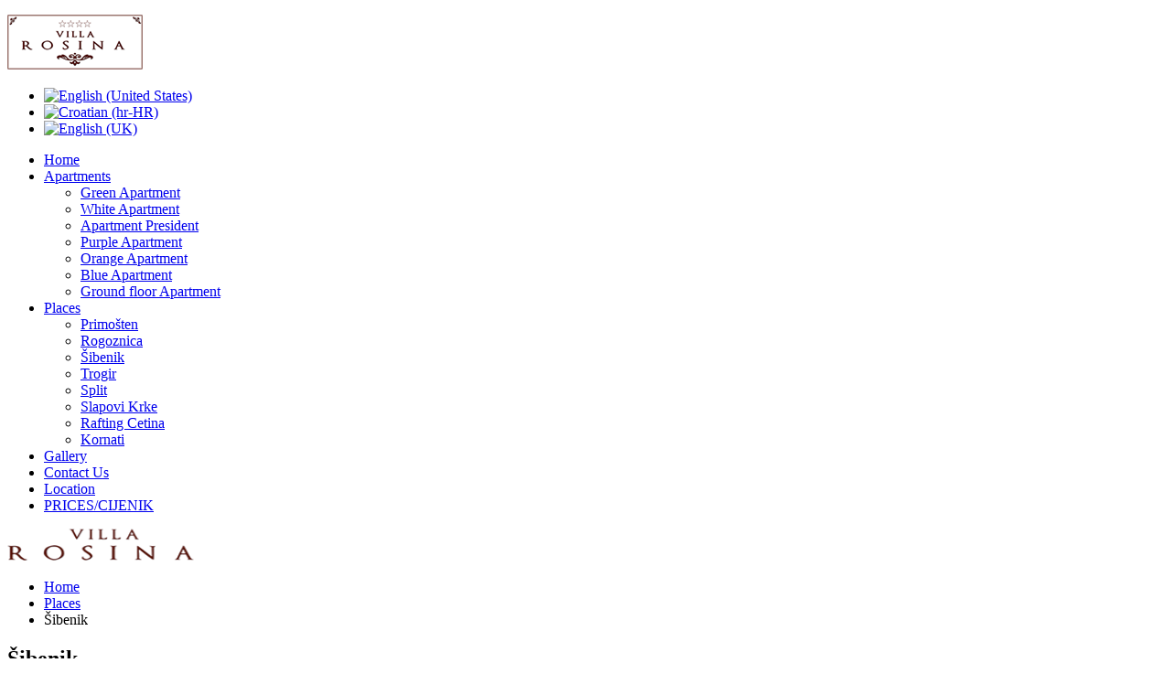

--- FILE ---
content_type: text/html; charset=utf-8
request_url: http://villarosina-adriatic.com/en/mjesta/sibenik.html
body_size: 4614
content:
<!DOCTYPE HTML>
<html lang="en-gb" dir="ltr"  data-config='{"twitter":1,"plusone":1,"facebook":1,"style":"default"}'>

<head>
<meta charset="utf-8">
<meta http-equiv="X-UA-Compatible" content="IE=edge">
<meta name="viewport" content="width=device-width, initial-scale=1">
<base href="http://villarosina-adriatic.com/en/mjesta/sibenik.html" />
	<meta name="keywords" content="apartments, rogoznica, apartmani zečevo,villa rosina rogoznica, adriatic vacation,apartment with sea  views" />
	<meta name="description" content="New apartments with beautiful sea views-Villa Rosina  Rogoznica, novi apartmani  u mirnoj uvali Zečevo Rogozničko sa prekrasnim pogledom na MORE" />
	<meta name="generator" content="Joomla! - Open Source Content Management - Version 3.10.12" />
	<title>Villa Rosina - Šibenik</title>
	<link href="/templates/yoo_eat/favicon.ico" rel="shortcut icon" type="image/vnd.microsoft.icon" />
	<link href="http://villarosina-adriatic.com/media/com_solidres/assets/css/jquery/themes/base/jquery-ui.min.css" rel="stylesheet" type="text/css" />
	<link href="http://villarosina-adriatic.com/media/com_solidres/assets/css/font-awesome.min.css" rel="stylesheet" type="text/css" />
	<link href="http://villarosina-adriatic.com/components/com_availcal/assets/plg_css.css" rel="stylesheet" type="text/css" />
	<link href="/cache/widgetkit/widgetkit-d309a6d4.css" rel="stylesheet" type="text/css" />
	<link href="/media/mod_falang/css/template.css" rel="stylesheet" type="text/css" />
	<script src="/media/jui/js/jquery.min.js?bf0b40f143c4644e84220b9548d87226" type="text/javascript"></script>
	<script src="/media/jui/js/jquery-noconflict.js?bf0b40f143c4644e84220b9548d87226" type="text/javascript"></script>
	<script src="/media/jui/js/jquery-migrate.min.js?bf0b40f143c4644e84220b9548d87226" type="text/javascript"></script>
	<script src="/media/com_solidres/assets/js/noconflict.js?e17370d8619b0e780468fb701a443510" type="text/javascript"></script>
	<script src="http://villarosina-adriatic.com/media/com_solidres/assets/js/jquery/ui/jquery-ui.min.js" type="text/javascript"></script>
	<script src="/media/com_solidres/assets/js/site.min.js?e17370d8619b0e780468fb701a443510" type="text/javascript"></script>
	<script src="/media/com_solidres/assets/js/common.min.js?e17370d8619b0e780468fb701a443510" type="text/javascript"></script>
	<script src="http://villarosina-adriatic.com/media/com_solidres/assets/js/jquery/external/jquery_cookie.js" type="text/javascript"></script>
	<script src="http://villarosina-adriatic.com/media/com_solidres/assets/js/validate/jquery.validate.min.js" type="text/javascript"></script>
	<script src="http://villarosina-adriatic.com/media/com_solidres/assets/js/validate/additional-methods.min.js" type="text/javascript"></script>
	<script src="/cache/widgetkit/widgetkit-5e4c1df2.js" type="text/javascript"></script>
	<script type="text/javascript">

			(function() {
				Solidres.options.load({
					"Hub":0,
					"ChannelManager":0,
					"AutoScroll": 1,
					"AutoScrollTariff": 1,
					"RootURI": "http://villarosina-adriatic.com/",
					"BaseURI": "http://villarosina-adriatic.com/",
					"JVersion": "3"
				});
			})();	
				
			Solidres.jQuery.validator.setDefaults({
			    errorPlacement: function (error, element) {
			        if (element.parents("[data-fieldset-group]").length) {
			            error.insertAfter(element.parents("[data-fieldset-group]"));
			        } else {
			            error.insertAfter(element);
			        }
			    }
			});	
				
			Solidres.jQuery(function($) {	
				
				// Turn radios into btn-group
				$("#solidres form fieldset.radio").addClass("btn-group").removeClass("t3onoff");
			    $("#solidres form .radio.btn-group label").addClass("btn btn-default");
			    $("#solidres form .btn-group label:not(.active)").click(function() {
			        var label = $(this);
			        var input = $("#" + label.attr("for"));
			
			        if (!input.prop("checked")) {
			            label.closest(".btn-group").find("label").removeClass("active btn-success btn-danger btn-primary");
			            if (input.val() == "") {
			                label.addClass("active btn-primary");
			            } else if (input.val() == 0) {
			                label.addClass("active btn-danger");
			            } else {
			                label.addClass("active btn-success");
			            }
			            input.prop("checked", true);
			            input.trigger("change");
			        }
			    });
			
			    $("#solidres .btn-group input[checked=checked]").each(function()
			    {
			        if ($(this).val() == "") {
			            $("label[for=" + $(this).attr("id") + "]").addClass("active btn-primary");
			        } else if ($(this).val() == 0) {
			            $("label[for=" + $(this).attr("id") + "]").addClass("active btn-danger");
			        } else {
			            $("label[for=" + $(this).attr("id") + "]").addClass("active btn-success");
			        }
			    });
			});
		
	</script>
	<link rel="alternate" href="http://villarosina-adriatic.com/en-us/mjesta/sibenik.html" hreflang="en-us" />
	<link rel="alternate" href="http://villarosina-adriatic.com/hr/mjesta/sibenik.html" hreflang="hr" />
	<link rel="alternate" href="http://villarosina-adriatic.com/en/mjesta/sibenik.html" hreflang="en" />
	<link rel="alternate" href="http://villarosina-adriatic.com/en/mjesta/sibenik.html"  hreflang="x-default" />

<link rel="apple-touch-icon-precomposed" href="/templates/yoo_eat/apple_touch_icon.png">
<link rel="stylesheet" href="/templates/yoo_eat/css/bootstrap.css">
<link rel="stylesheet" href="/templates/yoo_eat/css/theme.css">
<link rel="stylesheet" href="/templates/yoo_eat/css/custom.css">
<script src="/templates/yoo_eat/warp/vendor/uikit/js/uikit.js"></script>
<script src="/templates/yoo_eat/warp/vendor/uikit/js/addons/autocomplete.js"></script>
<script src="/templates/yoo_eat/warp/vendor/uikit/js/addons/search.js"></script>
<script src="/templates/yoo_eat/warp/vendor/uikit/js/addons/sticky.js"></script>
<script src="/templates/yoo_eat/warp/js/social.js"></script>
<script src="/templates/yoo_eat/js/theme.js"></script>
</head>

<body class="tm-isblog">

    
	
	<div class="tm-headerbar uk-clearfix uk-hidden-small">

		<div class="uk-container uk-container-center">

						<a class="tm-logo" href="http://villarosina-adriatic.com">
	<p><img src="/images/logo.png" alt="Apartmani sparada" width="148" height="60" /></p></a>
			
			
		</div>
	</div>
	
		<div class="tm-top-block tm-grid-block">

					<nav class="tm-navbar uk-navbar" >

				<div class="uk-container uk-container-center">

										<div class="uk-navbar-flip uk-visible-large">
						<div class="uk-navbar-content">


<div class="mod-languages ">

    


<ul class="lang-inline">
    
        
        <!-- >>> [FREE] >>> -->
                    <li class="" dir="ltr">
                                    <a href="/en-us/mjesta/sibenik.html">
                                                    <img src="/media/mod_falang/images/en_us.gif" alt="English (United States)" title="English (United States)" />                                                                    </a>
                            </li>
                <!-- <<< [FREE] <<< -->
    
        
        <!-- >>> [FREE] >>> -->
                    <li class="" dir="ltr">
                                    <a href="/hr/mjesta/sibenik.html">
                                                    <img src="/media/mod_falang/images/hr.gif" alt="Croatian (hr-HR) " title="Croatian (hr-HR) " />                                                                    </a>
                            </li>
                <!-- <<< [FREE] <<< -->
    
        
        <!-- >>> [FREE] >>> -->
                    <li class="lang-active" dir="ltr">
                                    <a href="/en/mjesta/sibenik.html">
                                                    <img src="/media/mod_falang/images/en.gif" alt="English (UK)" title="English (UK)" />                                                                    </a>
                            </li>
                <!-- <<< [FREE] <<< -->
    </ul>

</div>
</div>
					</div>
					
											<ul class="uk-navbar-nav uk-hidden-small">
<li data-uk-dropdown="{}"><a href="/en/">Home</a></li><li class="uk-parent" data-uk-dropdown="{}"><a href="#">Apartments</a>
<div class="uk-dropdown uk-dropdown-navbar uk-dropdown-width-1"><div class="uk-grid uk-dropdown-grid"><div class="uk-width-1-1"><ul class="uk-nav uk-nav-navbar"><li><a href="/en/alartments-villa-rosina-rogoznuica/green-apartment.html">Green Apartment</a></li><li><a href="/en/apartments-omis-croatia/white-apartment.html">White Apartment</a></li><li><a href="/en/smjestaj-apartmani-villa-rosina-rogoznuica/apartment-president.html">Apartment President</a></li><li><a href="/en/smjestaj-apartmani-villa-rosina-rogoznuica/purple-apartment.html">Purple Apartment</a></li><li><a href="/en/smjestaj-apartmani-villa-rosina-rogoznuica/orange-apartment.html">Orange Apartment</a></li><li><a href="/en/smjestaj-apartmani-villa-rosina-rogoznuica/blue-apartment.html">Blue Apartment</a></li><li><a href="/en/smjestaj-apartmani-villa-rosina-rogoznuica/apartman.html">Ground floor Apartment</a></li></ul></div></div></div></li><li class="uk-parent uk-active" data-uk-dropdown="{}"><a href="#">Places</a><div class="uk-dropdown uk-dropdown-navbar uk-dropdown-width-1"><div class="uk-grid uk-dropdown-grid"><div class="uk-width-1-1"><ul class="uk-nav uk-nav-navbar"><li><a href="/en/mjesta/primosten.html">Primošten</a></li><li><a href="/en/mjesta/rogoznica.html">Rogoznica</a></li><li class="uk-active"><a href="/en/mjesta/sibenik.html">Šibenik</a></li><li><a href="/en/mjesta/trogir.html">Trogir</a></li><li><a href="/en/places/split.html">Split</a></li><li><a href="/en/mjesta/slapovi-krke.html">Slapovi Krke</a></li><li><a href="/en/mjesta/rafting-cetina.html">Rafting Cetina</a></li><li><a href="/en/mjesta/kornati.html">Kornati</a></li></ul></div></div></div></li><li data-uk-dropdown="{}"><a href="/en/gallery.html">Gallery</a></li><li data-uk-dropdown="{}"><a href="/en/contact-us.html">Contact Us</a></li><li data-uk-dropdown="{}"><a href="/en/location.html">Location</a></li><li data-uk-dropdown="{}"><a href="/en/cijenik.html">PRICES/CIJENIK</a></li></ul>					
										<a href="#offcanvas" class="uk-navbar-toggle uk-visible-small" data-uk-offcanvas></a>
					
										<div class="uk-navbar-content uk-navbar-center uk-visible-small"><a class="tm-logo-small" href="http://villarosina-adriatic.com">
	<img src="/images/logo_small.png" width="204" height="35" alt="Villa Ante"  class="uk-responsive-height"></a></div>
					
				</div>

		</nav>
		
	</div>
	
	
	<div class="tm-page">

		
		
		
		
					<div class="tm-block tm-block-light">

				<div class="uk-container uk-container-center">

					<div class="uk-grid" data-uk-grid-match data-uk-grid-margin>

												<div class="tm-main uk-width-medium-1-1">

							
														<main class="tm-content">

																<ul class="uk-breadcrumb"><li><a href="/en/">Home</a></li><li><a href="#">Places</a></li><li class="uk-active"><span>Šibenik</span></li></ul>								
								
<article class="uk-article" >

	
		<h1 class="uk-article-title ">
					Šibenik			</h1>
	
	
	
	
	
	<div class="tm-article-content">
		
<h1>Šibenik</h1>
<hr />
<p>This mediterranean city only 30 km from our apartment.<br /> Šibenik is one the oldest towns in Croatia. It was first mentioned in a charter of one of the greatest  Croatian rulers-King Petar Krešimir  IV. It receives an official town status in 1290 when Šibenik diocese was established.<br /> After a period rule of Croatian and Croato-Hungarian kings, it was taken over by Venice in the 15th ct. and  remained under its rule for almost four centuries. During this period Šibenik prospered and its culture blossomed. <br /> The most beautiful and most famous building in Šibenik is the monumental St. Jakob s Cathedral which was listed in the UNESCO list of world cultural heritage in 2000.<br /> Building of the cathedral bagan in the 15th ct. and lasted for over hundred years. It is unique in the world because it was built exclusively from stone without using any binding materials. The cathedral is also special because it was started in gothic, and finished in renaissance style.<br /> The Central town square has been a center of public and social life for centuries. Tthe square is surroundedby most magnificient buildings in Šibenik.<br /> Various events are still held today in this square.</p>
<p>
<div class="wk-gallery wk-gallery-wall clearfix zoom margin ">

		
			
					<a class="" href="/images/Mjesta/sIBENIK/SIBENIK 2.jpg" data-lightbox="group:96-69285beabc663" title="SIBENIK 2" ><img src="/cache/widgetkit/gallery/96/SIBENIK 2-0b9f2c0395.jpg" width="253" height="180" alt="SIBENIK 2" /></a>
				
		
			
					<a class="" href="/images/Mjesta/sIBENIK/SIBENIK-1.jpg" data-lightbox="group:96-69285beabc663" title="SIBENIK-1" ><img src="/cache/widgetkit/gallery/96/SIBENIK-1-a80ae28cea.jpg" width="253" height="180" alt="SIBENIK-1" /></a>
				
		
			
					<a class="" href="/images/Mjesta/sIBENIK/SIBENIK-10.jpg" data-lightbox="group:96-69285beabc663" title="SIBENIK-10" ><img src="/cache/widgetkit/gallery/96/SIBENIK-10-93771769ad.jpg" width="253" height="180" alt="SIBENIK-10" /></a>
				
		
			
					<a class="" href="/images/Mjesta/sIBENIK/SIBENIK-11.jpg" data-lightbox="group:96-69285beabc663" title="SIBENIK-11" ><img src="/cache/widgetkit/gallery/96/SIBENIK-11-9c6a7ae038.jpg" width="253" height="180" alt="SIBENIK-11" /></a>
				
		
			
					<a class="" href="/images/Mjesta/sIBENIK/SIBENIK-2.jpg" data-lightbox="group:96-69285beabc663" title="SIBENIK-2" ><img src="/cache/widgetkit/gallery/96/SIBENIK-2-7575dbfd28.jpg" width="253" height="180" alt="SIBENIK-2" /></a>
				
		
			
					<a class="" href="/images/Mjesta/sIBENIK/SIBENIK-3.jpg" data-lightbox="group:96-69285beabc663" title="SIBENIK-3" ><img src="/cache/widgetkit/gallery/96/SIBENIK-3-50ad746986.jpg" width="253" height="180" alt="SIBENIK-3" /></a>
				
		
			
					<a class="" href="/images/Mjesta/sIBENIK/SIBENIK-5.jpg" data-lightbox="group:96-69285beabc663" title="SIBENIK-5" ><img src="/cache/widgetkit/gallery/96/SIBENIK-5-251b91d982.jpg" width="253" height="180" alt="SIBENIK-5" /></a>
				
		
			
					<a class="" href="/images/Mjesta/sIBENIK/SIBENIK-6.jpg" data-lightbox="group:96-69285beabc663" title="SIBENIK-6" ><img src="/cache/widgetkit/gallery/96/SIBENIK-6-69926e1121.jpg" width="253" height="180" alt="SIBENIK-6" /></a>
				
		
			
					<a class="" href="/images/Mjesta/sIBENIK/SIBENIK-7.jpg" data-lightbox="group:96-69285beabc663" title="SIBENIK-7" ><img src="/cache/widgetkit/gallery/96/SIBENIK-7-806906ac03.jpg" width="253" height="180" alt="SIBENIK-7" /></a>
				
		
			
					<a class="" href="/images/Mjesta/sIBENIK/SIBENIK-8.jpg" data-lightbox="group:96-69285beabc663" title="SIBENIK-8" ><img src="/cache/widgetkit/gallery/96/SIBENIK-8-05a279e502.jpg" width="253" height="180" alt="SIBENIK-8" /></a>
				
		
			
					<a class="" href="/images/Mjesta/sIBENIK/SIBENIK-9.jpg" data-lightbox="group:96-69285beabc663" title="SIBENIK-9" ><img src="/cache/widgetkit/gallery/96/SIBENIK-9-3d05282889.jpg" width="253" height="180" alt="SIBENIK-9" /></a>
				
	
</div>

</p> 	</div>

	
	
	
	
	
</article><div><a title="Faboba : Cr&eacute;ation de composantJoomla" style="font-size: 8px;; visibility: visible;display:inline;" href="http://www.faboba.com" target="_blank">FaLang translation system by Faboba</a></div>
							</main>
							
							
						</div>
						
																		
					</div>

				</div>

			</div>
		
        
		
		
		
	</div>

		<div class="tm-block">
		<div class="uk-container uk-container-center">
			<footer class="tm-footer uk-text-center">

				<div>
				<div class="uk-panel">
	<div><br /><br /> <img class="uk-margin-bottom" src="/images/logo.png" alt="" /> <br />Copyright © 2014 Villa Rosina</div></div>				</div>

				<div>
									<a class="uk-button uk-button-small uk-button-primary tm-totop-scroller" data-uk-smooth-scroll href="#"><i class="uk-icon-chevron-up"></i></a>
								</div>

			</footer>
		</div>
	</div>
	
	<script>
  (function(i,s,o,g,r,a,m){i['GoogleAnalyticsObject']=r;i[r]=i[r]||function(){
  (i[r].q=i[r].q||[]).push(arguments)},i[r].l=1*new Date();a=s.createElement(o),
  m=s.getElementsByTagName(o)[0];a.async=1;a.src=g;m.parentNode.insertBefore(a,m)
  })(window,document,'script','//www.google-analytics.com/analytics.js','ga');

  ga('create', 'UA-47566487-22', 'auto');
  ga('send', 'pageview');

</script>
		<div id="offcanvas" class="uk-offcanvas">
		<div class="uk-offcanvas-bar"><div class="uk-panel">
	<a href="/hr/">
<img src="/images/hr.jpg" title="Croatian" alt="Croatian">
</a>
<a href="/en/">
<img src="/images/en.jpg" title="English" alt="English">
</a></div>
<ul class="uk-nav uk-nav-offcanvas">
<li><a href="/en/">Home</a></li><li class="uk-parent"><a href="#">Apartments</a>
<ul class="uk-nav-sub"><li><a href="/en/alartments-villa-rosina-rogoznuica/green-apartment.html">Green Apartment</a></li><li><a href="/en/apartments-omis-croatia/white-apartment.html">White Apartment</a></li><li><a href="/en/smjestaj-apartmani-villa-rosina-rogoznuica/apartment-president.html">Apartment President</a></li><li><a href="/en/smjestaj-apartmani-villa-rosina-rogoznuica/purple-apartment.html">Purple Apartment</a></li><li><a href="/en/smjestaj-apartmani-villa-rosina-rogoznuica/orange-apartment.html">Orange Apartment</a></li><li><a href="/en/smjestaj-apartmani-villa-rosina-rogoznuica/blue-apartment.html">Blue Apartment</a></li><li><a href="/en/smjestaj-apartmani-villa-rosina-rogoznuica/apartman.html">Ground floor Apartment</a></li></ul></li><li class="uk-parent uk-active"><a href="#">Places</a><ul class="uk-nav-sub"><li><a href="/en/mjesta/primosten.html">Primošten</a></li><li><a href="/en/mjesta/rogoznica.html">Rogoznica</a></li><li class="uk-active"><a href="/en/mjesta/sibenik.html">Šibenik</a></li><li><a href="/en/mjesta/trogir.html">Trogir</a></li><li><a href="/en/places/split.html">Split</a></li><li><a href="/en/mjesta/slapovi-krke.html">Slapovi Krke</a></li><li><a href="/en/mjesta/rafting-cetina.html">Rafting Cetina</a></li><li><a href="/en/mjesta/kornati.html">Kornati</a></li></ul></li><li><a href="/en/gallery.html">Gallery</a></li><li><a href="/en/contact-us.html">Contact Us</a></li><li><a href="/en/location.html">Location</a></li><li><a href="/en/cijenik.html">PRICES/CIJENIK</a></li></ul></div>
	</div>
	

</body>
</html>

--- FILE ---
content_type: text/plain
request_url: https://www.google-analytics.com/j/collect?v=1&_v=j102&a=426335025&t=pageview&_s=1&dl=http%3A%2F%2Fvillarosina-adriatic.com%2Fen%2Fmjesta%2Fsibenik.html&ul=en-us%40posix&dt=Villa%20Rosina%20-%20%C5%A0ibenik&sr=1280x720&vp=1280x720&_u=IEBAAEABAAAAACAAI~&jid=1202191414&gjid=735161066&cid=1280401725.1764252651&tid=UA-47566487-22&_gid=1302413292.1764252651&_r=1&_slc=1&z=1846215661
body_size: -288
content:
2,cG-PSZ2Y0EJWB